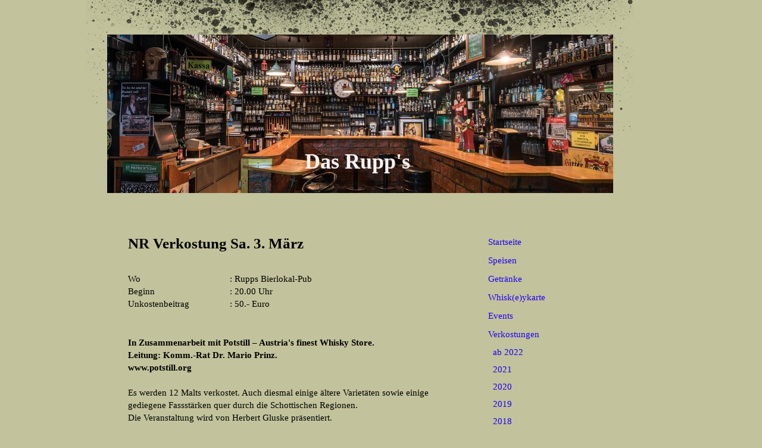

--- FILE ---
content_type: text/html; charset=UTF-8
request_url: https://www.rupps.at/verkostungen/2018/nr-verkostung-sa-3-m%C3%A4rz/
body_size: 6390
content:
<!DOCTYPE html>
<html lang="de-DE"><head>
    <meta charset="utf-8"/>
    <link rel="dns-prefetch preconnect" href="https://u.jimcdn.com/" crossorigin="anonymous"/>
<link rel="dns-prefetch preconnect" href="https://assets.jimstatic.com/" crossorigin="anonymous"/>
<link rel="dns-prefetch preconnect" href="https://image.jimcdn.com" crossorigin="anonymous"/>
<meta http-equiv="X-UA-Compatible" content="IE=edge"/>
<meta name="description" content=""/>
<meta name="robots" content="index, follow, archive"/>
<meta property="st:section" content=""/>
<meta name="generator" content="Jimdo Creator"/>
<meta name="twitter:title" content="NR Verkostung Sa. 3. März"/>
<meta name="twitter:description" content="Wo Beginn Unkostenbeitrag : Rupps Bierlokal-Pub : 20.00 Uhr : 50.- Euro In Zusammenarbeit mit Potstill – Austria's finest Whisky Store.Leitung: Komm.-Rat Dr. Mario Prinz. www.potstill.org Es werden 12 Malts verkostet. Auch diesmal einige ältere Varietäten sowie einige gediegene Fassstärken quer durch die Schottischen Regionen. Die Veranstaltung wird von Herbert Gluske präsentiert. Verkostungsliste:"/>
<meta name="twitter:card" content="summary_large_image"/>
<meta property="og:url" content="http://www.rupps.at/verkostungen/2018/nr-verkostung-sa-3-märz/"/>
<meta property="og:title" content="NR Verkostung Sa. 3. März"/>
<meta property="og:description" content="Wo Beginn Unkostenbeitrag : Rupps Bierlokal-Pub : 20.00 Uhr : 50.- Euro In Zusammenarbeit mit Potstill – Austria's finest Whisky Store.Leitung: Komm.-Rat Dr. Mario Prinz. www.potstill.org Es werden 12 Malts verkostet. Auch diesmal einige ältere Varietäten sowie einige gediegene Fassstärken quer durch die Schottischen Regionen. Die Veranstaltung wird von Herbert Gluske präsentiert. Verkostungsliste:"/>
<meta property="og:type" content="website"/>
<meta property="og:locale" content="de_DE"/>
<meta property="og:site_name" content="Rupp´s"/><title>NR Verkostung Sa. 3. März - Rupp´s</title>
<link rel="icon" type="image/png" href="[data-uri]"/>
    
<link rel="canonical" href="https://www.rupps.at/verkostungen/2018/nr-verkostung-sa-3-märz/"/>

        <script src="https://assets.jimstatic.com/ckies.js.7aeecda51e36f76cf70c.js"></script>

        <script src="https://assets.jimstatic.com/cookieControl.js.c1cea533ba5da95c3d32.js"></script>
    <script>window.CookieControlSet.setToOff();</script>

    <style>html,body{margin:0}.hidden{display:none}.n{padding:5px}#emotion-header{position:relative}#emotion-header-logo,#emotion-header-title{position:absolute}</style>

        <link href="https://u.jimcdn.com/cms/o/sec60a097c5429b90/layout/ldc4e457480ac11fc/css/main.css?t=1763562675" rel="stylesheet" type="text/css" id="jimdo_main_css"/>
    <link href="https://u.jimcdn.com/cms/o/sec60a097c5429b90/layout/ldc4e457480ac11fc/css/layout.css?t=1481798902" rel="stylesheet" type="text/css" id="jimdo_layout_css"/>
    <link href="https://u.jimcdn.com/cms/o/sec60a097c5429b90/layout/ldc4e457480ac11fc/css/font.css?t=1763562675" rel="stylesheet" type="text/css" id="jimdo_font_css"/>
<script>     /* <![CDATA[ */     /*!  loadCss [c]2014 @scottjehl, Filament Group, Inc.  Licensed MIT */     window.loadCSS = window.loadCss = function(e,n,t){var r,l=window.document,a=l.createElement("link");if(n)r=n;else{var i=(l.body||l.getElementsByTagName("head")[0]).childNodes;r=i[i.length-1]}var o=l.styleSheets;a.rel="stylesheet",a.href=e,a.media="only x",r.parentNode.insertBefore(a,n?r:r.nextSibling);var d=function(e){for(var n=a.href,t=o.length;t--;)if(o[t].href===n)return e.call(a);setTimeout(function(){d(e)})};return a.onloadcssdefined=d,d(function(){a.media=t||"all"}),a};     window.onloadCSS = function(n,o){n.onload=function(){n.onload=null,o&&o.call(n)},"isApplicationInstalled"in navigator&&"onloadcssdefined"in n&&n.onloadcssdefined(o)}     /* ]]> */ </script>     <script>
// <![CDATA[
onloadCSS(loadCss('https://assets.jimstatic.com/web_oldtemplate.css.ffc89c46bf32b8d63788cecb309031d3.css') , function() {
    this.id = 'jimdo_web_css';
});
// ]]>
</script>
<link href="https://assets.jimstatic.com/web_oldtemplate.css.ffc89c46bf32b8d63788cecb309031d3.css" rel="preload" as="style"/>
<noscript>
<link href="https://assets.jimstatic.com/web_oldtemplate.css.ffc89c46bf32b8d63788cecb309031d3.css" rel="stylesheet"/>
</noscript>
    <script>
    //<![CDATA[
        var jimdoData = {"isTestserver":false,"isLcJimdoCom":false,"isJimdoHelpCenter":false,"isProtectedPage":false,"cstok":"","cacheJsKey":"ba1e73eefffc65a8653e780921c2ddd0add18518","cacheCssKey":"ba1e73eefffc65a8653e780921c2ddd0add18518","cdnUrl":"https:\/\/assets.jimstatic.com\/","minUrl":"https:\/\/assets.jimstatic.com\/app\/cdn\/min\/file\/","authUrl":"https:\/\/a.jimdo.com\/","webPath":"https:\/\/www.rupps.at\/","appUrl":"https:\/\/a.jimdo.com\/","cmsLanguage":"de_DE","isFreePackage":false,"mobile":false,"isDevkitTemplateUsed":false,"isTemplateResponsive":false,"websiteId":"sec60a097c5429b90","pageId":2206532412,"packageId":2,"shop":{"deliveryTimeTexts":{"1":"1 - 3 Tage Lieferzeit","2":"3 - 5 Tage Lieferzeit","3":"5 - 8 Tage Lieferzeit"},"checkoutButtonText":"Zur Kasse","isReady":false,"currencyFormat":{"pattern":"#,##0.00 \u00a4","convertedPattern":"#,##0.00 $","symbols":{"GROUPING_SEPARATOR":".","DECIMAL_SEPARATOR":",","CURRENCY_SYMBOL":"\u20ac"}},"currencyLocale":"de_DE"},"tr":{"gmap":{"searchNotFound":"Die angegebene Adresse konnte nicht gefunden werden.","routeNotFound":"Die Anfahrtsroute konnte nicht berechnet werden. M\u00f6gliche Gr\u00fcnde: Die Startadresse ist zu ungenau oder zu weit von der Zieladresse entfernt."},"shop":{"checkoutSubmit":{"next":"N\u00e4chster Schritt","wait":"Bitte warten"},"paypalError":"Da ist leider etwas schiefgelaufen. Bitte versuche es erneut!","cartBar":"Zum Warenkorb","maintenance":"Dieser Shop ist vor\u00fcbergehend leider nicht erreichbar. Bitte probieren Sie es sp\u00e4ter noch einmal.","addToCartOverlay":{"productInsertedText":"Der Artikel wurde dem Warenkorb hinzugef\u00fcgt.","continueShoppingText":"Weiter einkaufen","reloadPageText":"neu laden"},"notReadyText":"Dieser Shop ist noch nicht vollst\u00e4ndig eingerichtet.","numLeftText":"Mehr als {:num} Exemplare dieses Artikels sind z.Z. leider nicht verf\u00fcgbar.","oneLeftText":"Es ist leider nur noch ein Exemplar dieses Artikels verf\u00fcgbar."},"common":{"timeout":"Es ist ein Fehler aufgetreten. Die von dir ausgew\u00e4hlte Aktion wurde abgebrochen. Bitte versuche es in ein paar Minuten erneut."},"form":{"badRequest":"Es ist ein Fehler aufgetreten: Die Eingaben konnten leider nicht \u00fcbermittelt werden. Bitte versuche es sp\u00e4ter noch einmal!"}},"jQuery":"jimdoGen002","isJimdoMobileApp":false,"bgConfig":null,"bgFullscreen":null,"responsiveBreakpointLandscape":767,"responsiveBreakpointPortrait":480,"copyableHeadlineLinks":false,"tocGeneration":false,"googlemapsConsoleKey":false,"loggingForAnalytics":false,"loggingForPredefinedPages":false,"isFacebookPixelIdEnabled":false,"userAccountId":"e864acdc-bc6a-4749-a7c5-e48dcbadf000"};
    // ]]>
</script>

     <script> (function(window) { 'use strict'; var regBuff = window.__regModuleBuffer = []; var regModuleBuffer = function() { var args = [].slice.call(arguments); regBuff.push(args); }; if (!window.regModule) { window.regModule = regModuleBuffer; } })(window); </script>
    <script src="https://assets.jimstatic.com/web.js.7778446e79a0c13073d7.js" async="true"></script>
    <script src="https://assets.jimstatic.com/at.js.db285b71839286136d00.js"></script>
    
</head>

<body class="body cc-page cc-pagemode-default cc-content-parent" id="page-2206532412">

<div id="cc-inner" class="cc-content-parent">
<div id="container" class="cc-content-parent">

	<div id="body-bg"></div>
	
	<div id="wrapper" class="cc-content-parent">
		
		<div id="emotion">
<div id="emotion-header" data-action="emoHeader" style="background: #eeeeee;width: 850px; height: 266px;">
            <a href="https://www.rupps.at/" style="border: 0; text-decoration: none; cursor: pointer;">
    
    <img src="https://u.jimcdn.com/cms/o/sec60a097c5429b90/emotion/crop/header.jpg?t=1475176495" id="emotion-header-img" alt=""/>



    


    <strong id="emotion-header-title" style="             left: 39%;             top: 72%;             font:  bold 36px/120% 'Times New Roman', Times, serif;             color: #F8F4F3;                         ">Das Rupp's</strong>
            </a>
        </div>

</div>
		
		<div id="content" class="cc-content-parent"><div class="gutter cc-content-parent"><div id="content_area" data-container="content"><div id="content_start"></div>
        
        <div id="cc-matrix-3215901812"><div id="cc-m-11669721612" class="j-module n j-header "><h1 class="" id="cc-m-header-11669721612">NR Verkostung Sa. 3. März</h1></div><div id="cc-m-11669715112" class="j-module n j-text "><table align="" border="0" width="404" cellspacing="0" cellpadding="0" style="line-height: 21px; width: 401px; height: 108px;">
    <tbody>
        <tr>
            <td style="line-height: 21px;">
                Wo<br/>
                Beginn<br/>
                Unkostenbeitrag
            </td>
            <td style="line-height: 21px;">
                : Rupps Bierlokal-Pub<br/>
                : 20.00 Uhr<br/>
                : 50.- Euro
            </td>
        </tr>
    </tbody>
</table>

<p style="line-height: 21px;">
    <br/>
    <span style="font-weight: 700 !important;">In Zusammenarbeit mit Potstill – Austria's finest Whisky Store.</span><span style="font-weight: 700 !important;"><br/></span><span style="font-weight: 700 !important;">Leitung: Komm.-Rat Dr. Mario Prinz.</span>
</p>

<p style="line-height: 21px;">
    <span style="font-weight: 700 !important;">www.potstill.org</span><br/>
    <br/>
    Es werden 12 Malts verkostet. Auch diesmal einige ältere Varietäten sowie einige gediegene Fassstärken quer durch die Schottischen Regionen.
</p>

<p style="line-height: 21px;">
    Die Veranstaltung wird von Herbert Gluske präsentiert.
</p>

<p style="line-height: 21px;">
     
</p>

<h2 style="margin: 0cm 0cm 0pt;">
    <span style="font-size: 25px;"><span lang="DE" xml:lang="DE">Verkostungsliste:</span></span>
</h2></div><div id="cc-m-11705796412" class="j-module n j-text "><p class="MsoNormal">
    <span lang="FR" style="font-size: 12.0pt; mso-ansi-language: FR;" xml:lang="FR">Deanston 12 years - Southern Highlands</span>
</p>

<p class="MsoNormal">
    <span lang="FR" style="font-size: 12.0pt; mso-ansi-language: FR;" xml:lang="FR"> </span>
</p>

<p class="MsoNormal">
    <span lang="FR" style="font-size: 12.0pt; mso-ansi-language: FR;" xml:lang="FR">Royal Brackla 12 years - Speyside</span>
</p>

<p class="MsoNormal">
    <span lang="FR" style="font-size: 12.0pt; mso-ansi-language: FR;" xml:lang="FR"> </span>
</p>

<p class="MsoNormal">
    <span lang="FR" style="font-size: 12.0pt; mso-ansi-language: FR;" xml:lang="FR">Speyburn 2009 - Coopers Choice - ex sherry cask - Speyside</span>
</p>

<p class="MsoNormal">
    <span lang="FR" style="font-size: 12.0pt; mso-ansi-language: FR;" xml:lang="FR"> </span>
</p>

<p class="MsoNormal">
    <span lang="FR" style="font-size: 12.0pt; mso-ansi-language: FR;" xml:lang="FR">Allt a Bhainne 1996 - Gordon &amp; MacPhail - Speyside</span>
</p>

<p class="MsoNormal">
    <span lang="FR" style="font-size: 12.0pt; mso-ansi-language: FR;" xml:lang="FR"> </span>
</p>

<p class="MsoNormal">
    <span lang="FR" style="font-size: 12.0pt; mso-ansi-language: FR;" xml:lang="FR">* Craigellachie 11 years - James MacArthur - 57,3 % - Speyside</span>
</p>

<p class="MsoNormal">
    <span lang="FR" style="font-size: 12.0pt; mso-ansi-language: FR;" xml:lang="FR"> </span>
</p>

<p class="MsoNormal">
    <span lang="FR" style="font-size: 12.0pt; mso-ansi-language: FR;" xml:lang="FR">Dailuaine 17 years - Carn Mor - Speyside</span>
</p>

<p class="MsoNormal">
    <span lang="FR" style="font-size: 12.0pt; mso-ansi-language: FR;" xml:lang="FR"> </span>
</p>

<p class="MsoNormal">
    <span lang="FR" style="font-size: 12.0pt; mso-ansi-language: FR;" xml:lang="FR">* Speybridge 2001, sherry cask, Wilson &amp; Morgan, 45,9 % - Highlands</span>
</p>

<p class="MsoNormal">
    <span lang="FR" style="font-size: 12.0pt; mso-ansi-language: FR;" xml:lang="FR"> </span>
</p>

<p class="MsoNormal">
    <span lang="FR" style="font-size: 12.0pt; mso-ansi-language: FR;" xml:lang="FR">* Black Snake VAT 2, Third Venom, Blackadder - 59,8 % - Highlands</span>
</p>

<p class="MsoNormal">
    <span lang="FR" style="font-size: 12.0pt; mso-ansi-language: FR;" xml:lang="FR"> </span>
</p>

<p class="MsoNormal">
    <span lang="FR" style="font-size: 12.0pt; mso-ansi-language: FR;" xml:lang="FR">Bunnahabhain 2002, Marsala Finish, Coopers Choice - Islay</span>
</p>

<p class="MsoNormal">
    <span lang="FR" style="font-size: 12.0pt; mso-ansi-language: FR;" xml:lang="FR"> </span>
</p>

<p class="MsoNormal">
    <span lang="FR" style="font-size: 12.0pt; mso-ansi-language: FR;" xml:lang="FR">Finlaggan Old Reserve - Islay</span>
</p>

<p class="MsoNormal">
    <span lang="FR" style="font-size: 12.0pt; mso-ansi-language: FR;" xml:lang="FR"> </span>
</p>

<p class="MsoNormal">
    <span lang="FR" style="font-size: 12.0pt; mso-ansi-language: FR;" xml:lang="FR">Caol Ila Distillers Edition - Islay</span>
</p>

<p class="MsoNormal">
    <span lang="FR" style="font-size: 12.0pt; mso-ansi-language: FR;" xml:lang="FR"> </span>
</p>

<p class="MsoNormal">
    <span lang="FR" style="font-size: 12.0pt; mso-ansi-language: FR;" xml:lang="FR">Laphroaig 2006, sherry finish, Coopers Choice - Islay</span>
</p>

<p class="MsoNormal">
    <span lang="FR" style="font-size: 12.0pt; mso-ansi-language: FR;" xml:lang="FR"> </span>
</p>

<p>
     
</p>

<p class="MsoNormal">
    <span lang="EN-GB" style="font-size: 12.0pt; mso-ansi-language: EN-GB;" xml:lang="EN-GB">* cask strength</span>
</p></div></div>
        
        </div></div></div>
		
		<div id="navigation">
			<div data-container="navigation"><div class="j-nav-variant-standard"><ul id="mainNav1" class="mainNav1"><li id="cc-nav-view-178267712"><a href="/" class="level_1"><span>Startseite</span></a></li><li id="cc-nav-view-178442712"><a href="/speisen/" class="level_1"><span>Speisen</span></a></li><li id="cc-nav-view-178442812"><a href="/getränke/" class="level_1"><span>Getränke</span></a></li><li id="cc-nav-view-996174912"><a href="/whisk-e-ykarte/" class="level_1"><span>Whisk(e)ykarte</span></a></li><li id="cc-nav-view-215748712"><a href="/events/" class="level_1"><span>Events</span></a></li><li id="cc-nav-view-216450312"><a href="/verkostungen/" class="parent level_1"><span>Verkostungen</span></a></li><li><ul id="mainNav2" class="mainNav2"><li id="cc-nav-view-2234439712"><a href="/verkostungen/ab-2022/" class="level_2"><span>ab 2022</span></a></li><li id="cc-nav-view-2233172412"><a href="/verkostungen/2021/" class="level_2"><span>2021</span></a></li><li id="cc-nav-view-2215228612"><a href="/verkostungen/2020/" class="level_2"><span>2020</span></a></li><li id="cc-nav-view-2221393412"><a href="/verkostungen/2019/" class="level_2"><span>2019</span></a></li><li id="cc-nav-view-2056968212"><a href="/verkostungen/2018/" class="parent level_2"><span>2018</span></a></li><li><ul id="mainNav3" class="mainNav3"><li id="cc-nav-view-2213405512"><a href="/verkostungen/2018/verkostung-fr-5-okt/" class="level_3"><span>Verkostung Fr.5. Okt.</span></a></li><li id="cc-nav-view-2213405812"><a href="/verkostungen/2018/nr-verkostung-sa-6-okt/" class="level_3"><span>NR Verkostung Sa.6.Okt.</span></a></li><li id="cc-nav-view-2213406012"><a href="/verkostungen/2018/verkostung-fr-9-nov/" class="level_3"><span>Verkostung Fr.9.Nov.</span></a></li><li id="cc-nav-view-2213405912"><a href="/verkostungen/2018/nr-verkostung-sa-10-nov/" class="level_3"><span>NR Verkostung Sa.10.Nov.</span></a></li><li id="cc-nav-view-2213405712"><a href="/verkostungen/2018/verkostung-fr-7-dez/" class="level_3"><span>Verkostung Fr.7.Dez.</span></a></li><li id="cc-nav-view-2213405612"><a href="/verkostungen/2018/nr-verkostung-sa-8-dez/" class="level_3"><span>NR Verkostung Sa.8.Dez.</span></a></li><li id="cc-nav-view-2206531912"><a href="/verkostungen/2018/verkostung-fr-12-jän/" class="level_3"><span>Verkostung Fr.12.Jän.</span></a></li><li id="cc-nav-view-2206532012"><a href="/verkostungen/2018/nr-verkostung-sa-13-jän/" class="level_3"><span>NR Verkostung Sa. 13.Jän.</span></a></li><li id="cc-nav-view-2206532112"><a href="/verkostungen/2018/verkostung-fr-2-feb/" class="level_3"><span>Verkostung Fr.2.Feb.</span></a></li><li id="cc-nav-view-2206532212"><a href="/verkostungen/2018/nr-verkostung-sa-3-feb/" class="level_3"><span>NR Verkostung Sa.3.Feb.</span></a></li><li id="cc-nav-view-2206532312"><a href="/verkostungen/2018/verkostung-fr-2-märz/" class="level_3"><span>Verkostung Fr.2.März</span></a></li><li id="cc-nav-view-2206532412"><a href="/verkostungen/2018/nr-verkostung-sa-3-märz/" class="current level_3"><span>NR Verkostung Sa.3.März</span></a></li><li id="cc-nav-view-2206532512"><a href="/verkostungen/2018/islay-verkostung-fr-23-märz/" class="level_3"><span>ISLAY Verkostung Fr.23.März</span></a></li><li id="cc-nav-view-2206532612"><a href="/verkostungen/2018/islay-nr-verkostung-sa-24-märz/" class="level_3"><span>ISLAY NR Verkostung Sa.24.März</span></a></li><li id="cc-nav-view-2206532712"><a href="/verkostungen/2018/verkostung-fr-6-apr/" class="level_3"><span>Verkostung Fr.6.Apr.</span></a></li><li id="cc-nav-view-2206532912"><a href="/verkostungen/2018/nr-verkostung-sa-7-apr/" class="level_3"><span>NR Verkostung Sa.7.Apr.</span></a></li><li id="cc-nav-view-2206532812"><a href="/verkostungen/2018/nr-verkostung-fr-4-mai/" class="level_3"><span>NR Verkostung Fr.4.Mai</span></a></li><li id="cc-nav-view-2206531812"><a href="/verkostungen/2018/nr-verkostung-sa-5-mai/" class="level_3"><span>NR Verkostung Sa.5.Mai</span></a></li></ul></li><li id="cc-nav-view-2206531712"><a href="/verkostungen/2017/" class="level_2"><span>2017</span></a></li><li id="cc-nav-view-2051595612"><a href="/verkostungen/2016/" class="level_2"><span>2016</span></a></li><li id="cc-nav-view-2042401012"><a href="/verkostungen/2015/" class="level_2"><span>2015</span></a></li><li id="cc-nav-view-1028614612"><a href="/verkostungen/2014/" class="level_2"><span>2014</span></a></li><li id="cc-nav-view-1027586412"><a href="/verkostungen/2013/" class="level_2"><span>2013</span></a></li><li id="cc-nav-view-1019805312"><a href="/verkostungen/2012/" class="level_2"><span>2012</span></a></li><li id="cc-nav-view-1019805612"><a href="/verkostungen/2011/" class="level_2"><span>2011</span></a></li><li id="cc-nav-view-246481012"><a href="/verkostungen/2010/" class="level_2"><span>2010</span></a></li></ul></li><li id="cc-nav-view-180161312"><a href="/tischreservierung/" class="level_1"><span>Tischreservierung</span></a></li><li id="cc-nav-view-1032194012"><a href="/pub-quiz/" class="level_1"><span>Pub Quiz</span></a></li><li id="cc-nav-view-180166412"><a href="/öffnungszeiten/" class="level_1"><span>Öffnungszeiten</span></a></li><li id="cc-nav-view-2039802312"><a href="/presse-diverses/" class="level_1"><span>Presse &amp; Diverses</span></a></li><li id="cc-nav-view-2215230112"><a href="/bier-des-monats/" class="level_1"><span>Bier des Monats</span></a></li><li id="cc-nav-view-2215390812"><a href="/wochenwhisky/" class="level_1"><span>Wochenwhisky</span></a></li><li id="cc-nav-view-178268612"><a href="/gästebuch/" class="level_1"><span>Gästebuch</span></a></li><li id="cc-nav-view-2234503312"><a href="/rupp-s-edition/" class="level_1"><span>Rupp's Edition</span></a></li><li id="cc-nav-view-241222512"><a href="/diverse-fotos/" class="level_1"><span>Diverse Fotos</span></a></li></ul></div></div>
			<div class="gutter"><div data-container="sidebar"><div id="cc-matrix-308793212"><div id="cc-m-1106645112" class="j-module n j-hr ">    <div class="hr"></div>
</div></div></div></div>
		</div>
		
		<div id="footer"><div class="gutter"><div id="contentfooter" data-container="footer">

    
    <div class="leftrow">
        <a href="/about/">Impressum</a> | <a href="//www.rupps.at/j/privacy">Datenschutz</a> | <a href="/sitemap/">Sitemap</a><br/>© Rupert Hutter    </div>

    <div class="rightrow">
            

<span class="loggedin">
    <a rel="nofollow" id="logout" target="_top" href="https://cms.e.jimdo.com/app/cms/logout.php">
        Abmelden    </a>
    |
    <a rel="nofollow" id="edit" target="_top" href="https://a.jimdo.com/app/auth/signin/jumpcms/?page=2206532412">Bearbeiten</a>
</span>
        </div>

    
</div>
</div></div>

	</div>
	
</div>
</div>
    <ul class="cc-FloatingButtonBarContainer cc-FloatingButtonBarContainer-right hidden">

                    <!-- scroll to top button -->
            <li class="cc-FloatingButtonBarContainer-button-scroll">
                <a href="javascript:void(0);" title="Nach oben scrollen">
                    <span>Nach oben scrollen</span>
                </a>
            </li>
            <script>// <![CDATA[

    window.regModule("common_scrolltotop", []);
// ]]>
</script>    </ul>
    <script type="text/javascript">
//<![CDATA[
addAutomatedTracking('creator.website', track_anon);
//]]>
</script>
    





</body>
</html>


--- FILE ---
content_type: text/css; charset=UTF-8
request_url: https://u.jimcdn.com/cms/o/sec60a097c5429b90/layout/ldc4e457480ac11fc/css/layout.css?t=1481798902
body_size: 365
content:
/*
-----------------------------------------------
324
Author:   FD, YK
Version:  19 Nov 2009
----------------------------------------------- */






/*  Layout
----------------------------------------------- */

.body 
{
	background-color: #C2C29C;
	text-align:center;
}


div#container
{
	position:relative;
	width:920px;
	margin:0 auto;
	left:-35px;
	text-align:left;
}


div#body-bg
{
	position:absolute;
	z-index:5;
	top:0;
	width:920px;
	height:250px;
	background:url('https://u.jimcdn.com/cms/o/layout/ldc4e457480ac11fc/img/bg2.png') no-repeat left top;
}

* html div#body-bg 
{
	background:none;
	filter:progid:DXImageTransform.Microsoft.AlphaImageLoader(src='https://u.jimcdn.com/cms/o/layout/ldc4e457480ac11fc/img/bg2.png', sizingMethod='image'); 
}


div#wrapper 
{
	position:relative;
	z-index:10;
	padding:58px 35px 0 35px;
	width:850px;
}


div#content
{
	float:left;
	width:599px;
	margin-top:52px;
}


div#navigation
{
	float:right;
	width:225px;
	margin-top:52px;
}


div#footer
{
	clear:both;
	width:100%;
    padding-bottom:20px;
}





/* Innenabstaende 
----------------------------------------------- */

div#content .gutter { padding: 10px 10px 0 30px; }
div#sidebar .gutter { padding: 10px; }
div#footer  .gutter { padding: 10px 10px 0 35px; }






/*  Navigation
----------------------------------------------- */

ul.mainNav1
{
	text-align: left;
	margin:15px 0 0 0;
	padding:0;
}


ul.mainNav2,
ul.mainNav3
{
	margin:0;
	padding: 0;
}


ul.mainNav1 li,
ul.mainNav2 li,
ul.mainNav3 li
{
	display: inline;
	margin: 0;	
	padding: 0;
}


ul.mainNav1 li a,
ul.mainNav1 li a:visited,
ul.mainNav2 li a,
ul.mainNav2 li a:visited,
ul.mainNav3 li a,
ul.mainNav3 li a:visited
{
	text-decoration: none;
	display: block;
}


ul.mainNav1 li a, ul.mainNav1 li a:visited { padding:5px 4px 5px 15px; }
ul.mainNav2 li a, ul.mainNav2 li a:visited { padding:4px 3px 4px 23px; }
ul.mainNav3 li a, ul.mainNav3 li a:visited { padding:4px 3px 4px 31px; }


ul.mainNav1 li a:hover,
ul.mainNav2 li a:hover,
ul.mainNav3 li a:hover
{
	text-decoration:underline;

}

ul.mainNav1 li a.current,
ul.mainNav2 li a.current,
ul.mainNav3 li a.current
{ 
	font-weight:bold;
}


--- FILE ---
content_type: text/css; charset=UTF-8
request_url: https://u.jimcdn.com/cms/o/sec60a097c5429b90/layout/ldc4e457480ac11fc/css/font.css?t=1763562675
body_size: -99
content:
@charset "utf-8";



body {}

body, p, table, td
{
    font:normal 15px/140% Georgia, "Times New Roman", Times, serif;
    color:#000000;
}

input, textarea
{
    font:normal 15px/140% Georgia, "Times New Roman", Times, serif;
}

h1
{
    font:normal normal bold 25px/140% "Times New Roman", Times, serif;
    color:#000000;
    
}

h2
{
    font:normal normal bold 17px/140% "Times New Roman", Times, serif;
    color:#333333;
    
}

h3
{
    font:normal normal bold 12px/140% Verdana, Arial, Helvetica, sans-serif;
    color:#666666;
    
}

a:link,
a:visited
{
    text-decoration: underline; /* fix */
    color:#1D00F2;
}

a:active,
a:hover
{
    text-decoration:none; /* fix */
    color: #1D00F2;
}

div.hr
{
    border-bottom-style:dashed;
    border-bottom-width:1px; /* fix */
    border-color: #CCCCCC;
    height: 1px;
}


--- FILE ---
content_type: application/javascript
request_url: https://a.jimdo.com/app/web/loginstate?callback=jQuery112005744550854387118_1763609574859&owi=sec60a097c5429b90&_=1763609574860
body_size: 4
content:
jQuery112005744550854387118_1763609574859({"loginstate":false});